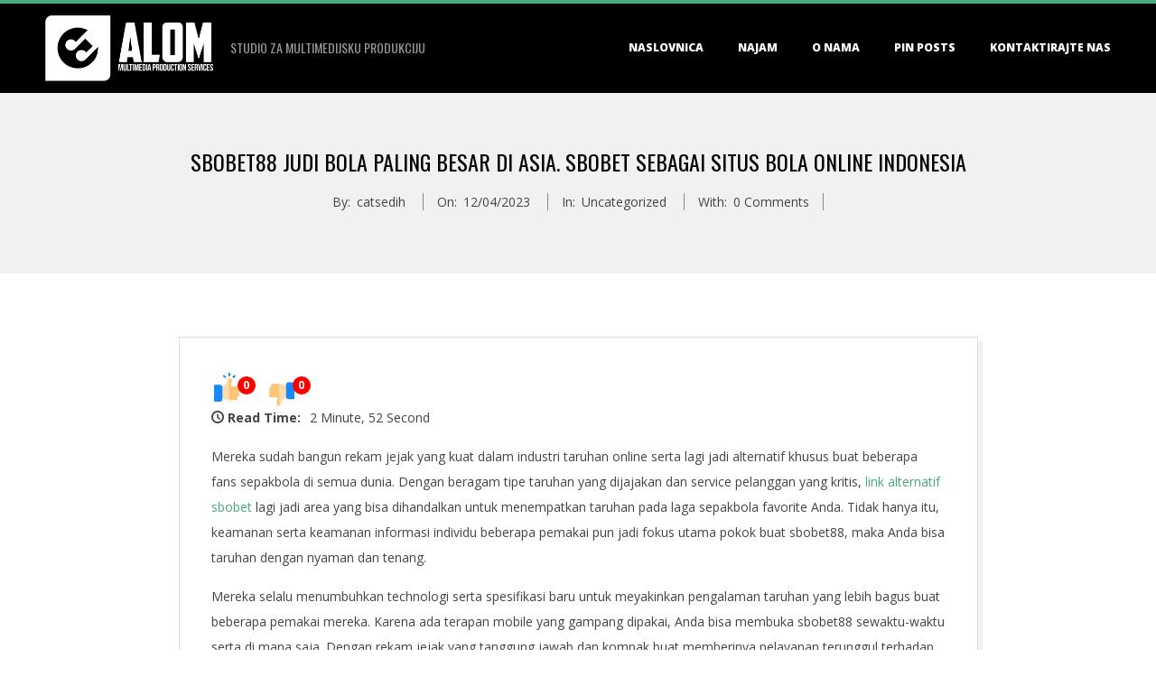

--- FILE ---
content_type: text/html; charset=utf-8
request_url: https://www.google.com/recaptcha/api2/aframe
body_size: 268
content:
<!DOCTYPE HTML><html><head><meta http-equiv="content-type" content="text/html; charset=UTF-8"></head><body><script nonce="fhZEg9GYHlwGfKcmRgZ6Aw">/** Anti-fraud and anti-abuse applications only. See google.com/recaptcha */ try{var clients={'sodar':'https://pagead2.googlesyndication.com/pagead/sodar?'};window.addEventListener("message",function(a){try{if(a.source===window.parent){var b=JSON.parse(a.data);var c=clients[b['id']];if(c){var d=document.createElement('img');d.src=c+b['params']+'&rc='+(localStorage.getItem("rc::a")?sessionStorage.getItem("rc::b"):"");window.document.body.appendChild(d);sessionStorage.setItem("rc::e",parseInt(sessionStorage.getItem("rc::e")||0)+1);localStorage.setItem("rc::h",'1769342558016');}}}catch(b){}});window.parent.postMessage("_grecaptcha_ready", "*");}catch(b){}</script></body></html>